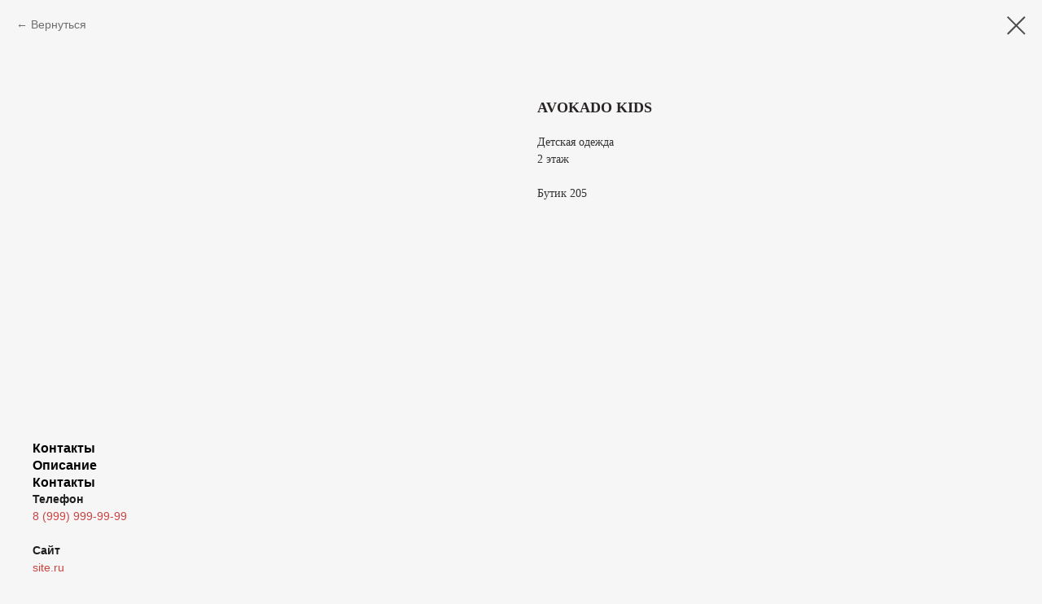

--- FILE ---
content_type: text/css
request_url: https://static.tildacdn.com/css/tilda-grid-3.0.min.css
body_size: 607
content:
*,*:before,*:after{-webkit-box-sizing:content-box;-moz-box-sizing:content-box;box-sizing:content-box}div,span,h1,h2,h3,h4,h5,h6,p,blockquote,pre,a,code,img,b,u,i,center,table,tr,th,td,video{margin:0;padding:0;border:0}sup{line-height:0;font-size:smaller;vertical-align:super}sub{line-height:0;font-size:smaller;vertical-align:sub}.t-clear{clear:both}.t-row{margin:0}.t-container{margin-left:auto;margin-right:auto;width:100%;max-width:1200px;padding:0}.t-container.flexx{display:-webkit-box;display:-moz-box;display:-ms-flexbox;display:-webkit-flex;display:flex}.t-container_flex{display:-webkit-box;display:-moz-box;display:-ms-flexbox;display:-webkit-flex;display:flex}.t-container_100{width:100%;padding:0}.t-container_10{margin-left:auto;margin-right:auto;width:100%;max-width:1000px;padding:0}.t-container_8{margin-left:auto;margin-right:auto;width:100%;max-width:800px;padding:0}.t-container:before,.t-container:after,.t-container_10:before,.t-container_10:after,.t-container_8:before,.t-container_8:after,.t-container_100:before,.t-container_100:after{display:table;content:" ";width:0}.t-container:after,.t-container_10:after,.t-container_8:after,.t-container_100:after{clear:both}.t-col{display:inline;float:left;margin-left:20px;margin-right:20px;width:100%}.t-col.flexx{align-items:stretch;height:inherit;margin-top:auto;margin-bottom:auto}.t-col_flex{align-items:stretch;height:inherit;margin-top:auto;margin-bottom:auto}.t-col_1{max-width:60px}.t-col_2{max-width:160px}.t-col_3{max-width:260px}.t-col_4{max-width:360px}.t-col_5{max-width:460px}.t-col_6{max-width:560px}.t-col_7{max-width:660px}.t-col_8{max-width:760px}.t-col_9{max-width:860px}.t-col_10{max-width:960px}.t-col_11{max-width:1060px}.t-col_12{max-width:1160px}.t-col_100{max-width:100vw}.t-prefix_1{padding-left:100px}.t-prefix_2{padding-left:200px}.t-prefix_3{padding-left:300px}.t-prefix_4{padding-left:400px}.t-prefix_5{padding-left:500px}.t-prefix_6{padding-left:600px}.t-prefix_7{padding-left:700px}.t-prefix_8{padding-left:800px}.t-prefix_9{padding-left:900px}.t-prefix_10{padding-left:1000px}.t-prefix_11{padding-left:1100px}.t-prefix_12{padding-left:1200px}.t-width{width:100%}.t-width_1{max-width:60px}.t-width_2{max-width:160px}.t-width_3{max-width:260px}.t-width_4{max-width:360px}.t-width_5{max-width:460px}.t-width_6{max-width:560px}.t-width_7{max-width:660px}.t-width_8{max-width:760px}.t-width_9{max-width:860px}.t-width_10{max-width:960px}.t-width_11{max-width:1060px}.t-width_12{max-width:1160px}.t-width_100{max-width:100%}.t-cell{display:table-cell;vertical-align:middle;height:100%;margin-left:0;margin-right:0}.t-cell_25{width:25vw}.t-cell_33{width:33.3333333vw}.t-cell_50{width:50vw}.t-cell_100{width:100vw}@media screen and (max-width:1200px){.t-container{max-width:960px;padding:0}.t-container_10{max-width:780px}.t-container_8{max-width:640px}.t-col{display:inline;float:left;margin-left:10px;margin-right:10px;width:100%}.t-col_1{max-width:60px}.t-col_2{max-width:140px}.t-col_3{max-width:220px}.t-col_4{max-width:300px}.t-col_5{max-width:380px}.t-col_6{max-width:460px}.t-col_7{max-width:540px}.t-col_8{max-width:620px}.t-col_9{max-width:700px}.t-col_10{max-width:780px}.t-col_11{max-width:860px}.t-col_12{max-width:940px}.t-prefix_1{padding-left:80px}.t-prefix_2{padding-left:160px}.t-prefix_3{padding-left:240px}.t-prefix_4{padding-left:320px}.t-prefix_5{padding-left:400px}.t-prefix_6{padding-left:480px}.t-prefix_7{padding-left:560px}.t-prefix_8{padding-left:640px}.t-prefix_9{padding-left:720px}.t-prefix_10{padding-left:800px}.t-prefix_11{padding-left:880px}.t-prefix_12{padding-left:960px}.t-width_1{max-width:60px}.t-width_2{max-width:140px}.t-width_3{max-width:220px}.t-width_4{max-width:300px}.t-width_5{max-width:380px}.t-width_6{max-width:460px}.t-width_7{max-width:540px}.t-width_8{max-width:620px}.t-width_9{max-width:700px}.t-width_10{max-width:780px}.t-width_11{max-width:860px}.t-width_12{max-width:940px}.t-width_100{max-width:100%}}@media screen and (max-width:960px){.t-container{max-width:640px}.t-container.flexx{display:block}.t-container_flex{display:block}.t-col{display:block;float:none;padding-left:20px;padding-right:20px;margin:0;width:100%;max-width:100%;box-sizing:border-box}.t-col_1,.t-col_2,.t-col_3,.t-col_4,.t-col_5,.t-col_6,.t-col_7,.t-col_8,.t-col_9,.t-col_10,.t-col_11,.t-col_12{width:100%;max-width:100%}.t-prefix_1,.t-prefix_2,.t-prefix_3,.t-prefix_4,.t-prefix_5,.t-prefix_6,.t-prefix_7,.t-prefix_8,.t-prefix_9,.t-prefix_10,.t-prefix_11,.t-prefix_12{padding-left:none}}